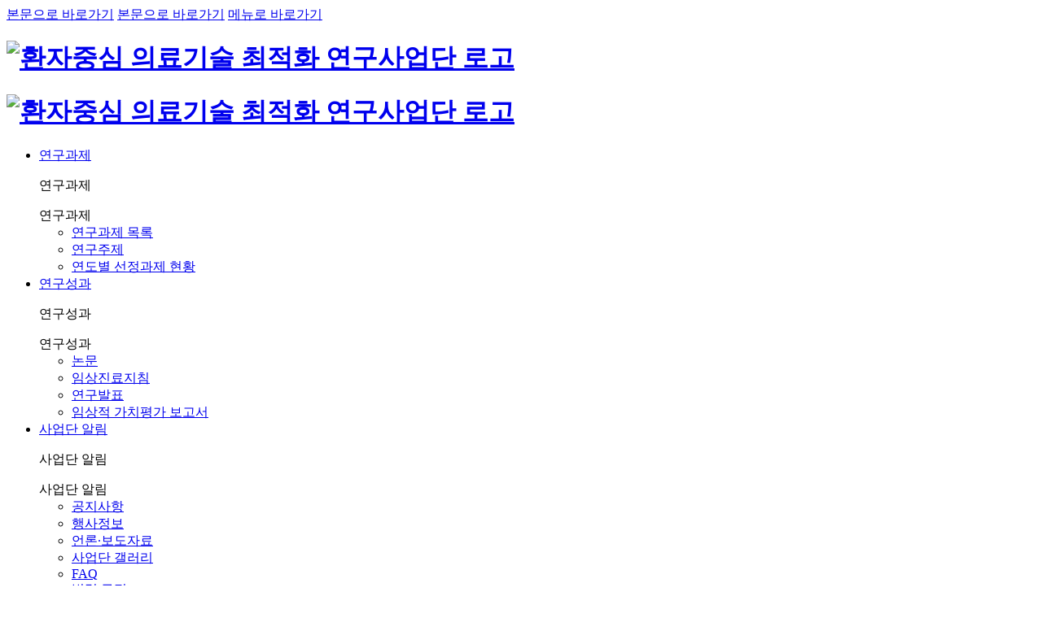

--- FILE ---
content_type: text/html;charset=UTF-8
request_url: http://pacen.neca.re.kr/web/lay2/bbs/S1T294C300/A/1/view.do?article_seq=1248&cpage=1&rows=10&condition=&keyword=
body_size: 61027
content:




<!DOCTYPE HTML>
<html lang="ko">
<head>
<meta name="robots" content="index,follow">
<meta http-equiv="Content-Type" content="text/html; charset=utf-8">
<meta http-equiv="X-UA-Compatible" content="IE=edge">
<meta name="title" content="환자중심 의료기술 최적화 연구사업단 PACEN">
<meta name="description" content="환자의 요구와 관점 및 가치를 반영하여 의학적 결정이 이루어지도록 돕고 다양한 의료기술 가운데 환자입장에서 어느 것이 최선인지를 연구 합니다.">
<meta name="keywords" content="환자중심, 의료기술, 최적화, 연구사업단, 환자중심 의료기술 최적화 연구사업단, 연구과제, 코로나, 국민건강, 의료서비스, 국민건강, 보건의료체계">
<meta name="format-detection" content="telephone=no">
<meta name="viewport" content="initial-scale=1.0,user-scalable=no,maximum-scale=1,width=device-width">
<meta name="SiteID" content="1">
<meta name="_csrf_parameter" content="_csrf" /><meta name="_csrf_header" content="X-CSRF-TOKEN" /><meta name="_csrf" content="2c7c6d8f-a81d-428e-9c51-33a9a8113ccb" />
<title>공지사항 - PACEN
</title>
<link rel="shortcut icon" href="https://pacen.neca.re.kr/images/common/favicon.ico">
<link rel="stylesheet" href="/lib/css/import.css" type="text/css" />
<link rel="stylesheet" href="/lib/css/sub.css" type="text/css">
<link rel="stylesheet" href="https://cdnjs.cloudflare.com/ajax/libs/Swiper/8.4.7/swiper-bundle.min.css"/>
<link rel="stylesheet" href="/lib/css/jquery.bxslider.css" type="text/css" />
<link href="/lib/css/base/jquery-ui-1.12.1.css" rel="stylesheet" type="text/css" />
<link href="/lib/css/base/jquery-ui.theme.css" rel="stylesheet" type="text/css" />
	<link href="/lib/css/slick.css" rel="stylesheet" type="text/css" />



<link rel="stylesheet" href="/lib/datepicker/datepicker3.css" type="text/css" />

<script type="text/javascript" src="/lib/js/jquery-3.5.1.min.js"></script>
<script type="text/javascript" src="/lib/js/jquery-migrate-1.4.1.min.js" defer></script>
<script type="text/javascript" src="/lib/js/jquery-ui-1.12.1.min.js" defer></script>
<script type="text/javascript" src="/lib/js/jquery.cookie.js" defer></script>
<script src="https://cdnjs.cloudflare.com/ajax/libs/Swiper/8.4.7/swiper-bundle.min.js"></script>
<script type="text/javascript" src="/lib/js/jquery.lck.util.js" defer></script>
<script type="text/javascript" src="/lib/js/jquery.form.js" defer></script>
<script type="text/javascript" src="/lib/js/gnb.js" defer></script>
<script type="text/javascript" src="/lib/js/sub.js" defer></script>
<script type="text/javascript" src="/lib/js/common.js" defer></script>
<script type="text/javascript" src="/lib/js/mc.js" defer></script>
<script type="text/javascript" src="/lib/js/jquery.blockUI.js" defer></script>
<script type="text/javascript" src="/lib/js/jquery.bxslider.min.js" defer></script>
<script type="text/javascript" src="/lib/datepicker/bootstrap-datepicker.js" defer></script>
	<script type="text/javascript" src="/lib/js/slick.js" defer></script>

<script src="https://cdnjs.cloudflare.com/ajax/libs/moment.js/2.22.2/moment.min.js"></script>




	


<!-- 관리자 메뉴설정에서 설정 -->


<script type="text/javascript" src="/lib/js/bbs.js"></script>


</head>
<body>
<div class="wrap">
	




<div id="skipNavi">
	<a href="#container" class="main_skip">본문으로 바로가기</a>
	<a href="#sub" class="sub_skip">본문으로 바로가기</a>
	<a href="#lnb">메뉴로 바로가기</a>
</div>










	
	
	
		
	
	
	
<header id="header">
	<div class="header__inner">
		<h1 class="header__logo">
			<a href="/">
				<img src="/images/common/logo.png" alt="환자중심 의료기술 최적화 연구사업단 로고" />
			</a>
		</h1>
		<h1 class="header__logo mobile__logo">
			<a href="/">
				<img src="/images/common/logo_m.png" alt="환자중심 의료기술 최적화 연구사업단 로고" />
			</a>
		</h1>
		<nav id="lnb" class="menu__list-wrap">
			<ul class="menu__list-inner">
				<li class="l_title1" menu-seq="295"> <a href="/web/lay1/S1T1C295/sublink.do">연구과제 </a> 
 <div class="lnb_sub">
  <div>
   <p>연구과제</p>
   <span class="lnb_text">연구과제</span>
  </div>
  <ul> 
   <li class="" menu-seq="313"> <a href="/web/lay2/program/S1T295C313/newresearch/list.do?list">연구과제 목록 </a> </li> 
   <li class="" menu-seq="301"> <a href="/web/lay2/program/S1T295C301/newresearch/cateList.do">연구주제 </a> </li>   
   <li class="" menu-seq="357"> <a href="/web/lay2/program/S1T295C357/task/list.do?task_year=2025">연도별 선정과제 현황 </a> 
    <ul>         
    </ul></li>    
  </ul>
 </div></li> 
<li class="l_title2" menu-seq="340"> <a href="/web/lay1/S1T1C340/sublink.do">연구성과 </a> 
 <div class="lnb_sub">
  <div>
   <p>연구성과</p>
   <span class="lnb_text">연구성과</span>
  </div>
  <ul>  
   <li class="" menu-seq="343"> <a href="/web/lay2/program/S1T340C343/performance/list.do?LIST_YN=Y&amp;RESEARCH_PERFORMANCE_GUBUN=RP001">논문 </a> </li> 
   <li class="" menu-seq="342"> <a href="/web/lay2/program/S1T340C342/performance/list.do?LIST_YN=Y&amp;RESEARCH_PERFORMANCE_GUBUN=RP002">임상진료지침 </a> </li> 
   <li class="" menu-seq="370"> <a href="/web/lay2/program/S1T340C370/performance/list.do?LIST_YN=Y&amp;RESEARCH_PERFORMANCE_GUBUN=RP003">연구발표 </a> </li> 
   <li class="" menu-seq="369"> <a href="/web/lay2/bbs/S1T340C369/B/17/list.do">임상적 가치평가 보고서 </a> </li>
  </ul>
 </div></li> 
<li class="on l_title3" menu-seq="294"> <a href="/web/lay1/S1T1C294/sublink.do">사업단 알림 </a> 
 <div class="lnb_sub">
  <div>
   <p>사업단 알림</p>
   <span class="lnb_text">사업단 알림</span>
  </div>
  <ul> 
   <li class="on" menu-seq="300"> <a href="/web/lay2/bbs/S1T294C300/A/1/list.do">공지사항 </a> </li> 
   <li class="" menu-seq="317"> <a href="/web/lay2/program/S1T294C317/event/list.do">행사정보 </a> </li>  
   <li class="" menu-seq="308"> <a href="/web/lay2/program/S1T294C308/performance/list.do?LIST_YN=Y&amp;RESEARCH_PERFORMANCE_GUBUN=RP004">언론·보도자료 </a> </li>       
   <li class="" menu-seq="385"> <a href="/web/lay2/bbs/S1T294C385/B/21/list.do">사업단 갤러리 </a> </li> 
   <li class="" menu-seq="326"> <a href="/web/lay2/bbs/S1T294C326/E/5/list.do">FAQ </a> </li>   
   <li class="" menu-seq="315"> <a href="/web/lay2/S1T294C315/contents.do">법령·규정 </a> </li>
  </ul>
 </div></li> 
<li class="l_title4" menu-seq="378"> <a href="/web/lay1/S1T1C378/sublink.do">홍보자료 </a> 
 <div class="lnb_sub">
  <div>
   <p>홍보자료</p>
   <span class="lnb_text">홍보자료</span>
  </div>
  <ul>  
   <li class="" menu-seq="388"> <a href="/web/lay2/bbs/S1T378C388/B/26/list.do">Evidence Highlights </a> </li> 
   <li class="" menu-seq="375"> <a href="/web/lay2/bbs/S1T378C375/B/6/list.do">동영상 </a> </li> 
   <li class="" menu-seq="379"> <a href="/web/lay2/bbs/S1T378C379/B/20/list.do">카드뉴스 </a> </li> 
   <li class="" menu-seq="381"> <a href="/web/lay2/bbs/S1T378C381/B/24/list.do">뉴스레터·리플릿 </a> </li>  
   <li class="" menu-seq="384"> <a href="/web/lay2/bbs/S1T378C384/A/23/list.do">알기 쉬운 사업소개 </a> </li>
  </ul>
 </div></li> 
<li class="l_title5" menu-seq="293"> <a href="/web/lay1/S1T1C293/sublink.do">사업단 소개 </a> 
 <div class="lnb_sub">
  <div>
   <p>사업단 소개</p>
   <span class="lnb_text">사업단 소개</span>
  </div>
  <ul> 
   <li class="" menu-seq="298"> <a href="/web/lay2/S1T293C298/contents.do">인사말 </a> 
    <ul>  
    </ul></li> 
   <li class="" menu-seq="309"> <a href="/web/lay2/S1T293C309/contents.do">연혁 </a> </li> 
   <li class="" menu-seq="312"> <a href="/web/lay2/program/S1T293C312/staff/org_chart/list.do">조직도 </a> </li> 
   <li class="" menu-seq="299"> <a href="/web/lay2/S1T293C299/contents.do">비전·미션·목표 </a> </li> 
   <li class="" menu-seq="310"> <a href="/web/lay2/S1T293C310/contents.do">CI 소개 </a> </li> 
   <li class="" menu-seq="321"> <a href="/web/lay2/S1T293C321/contents.do">찾아오시는 길 </a> </li> 
  </ul>
 </div></li>
			</ul>
		</nav>

		<div class="right__util-wrap">
			<div class="sub_list_logo_area">
				<ul class="list">
					<li>
						<a href="https://repository.neca.re.kr/" class="logo"  target="_blank" title="새창 열림">
							<img src="/images/common/head_right_logo2.png" alt="PACEN 임상연구데이터 리포지터리">
						</a>
					</li>
					<li>
						<a href="https://www.neca.re.kr/" class="logo" target="_blank" title="새창 열림">
							<img src="/images/common/head_right_logo.png" alt="NECA 한국보건의료연구원">
						</a>
					</li>
				</ul>
			</div>
			<a href="javascript:void(0);" class="search_open">
				<img src="/images/common/mobile_search.png" alt="검색하기">
			</a>
			<div class="search__wrap">
				<div class="mobile__search-title">
					<span>검색</span>
					<a href="javascript:void(0);" class="close"><img src="/images/common/search_close.png" alt="검색 닫기"></a>
				</div>
				<form action="/web/lay3/program/S1T2C0/total/search.do" id="searchFrm" name="searchFrm"><input type="hidden" name="ptSignature" value="TMOMv3WU46YI0bA34yCey5nnoGA9nOeFG13MokoopEw=" />

					<input type="text" class="search__text" name="total_keyword" placeholder="검색어를 입력해주세요" title="검색어를 입력해주세요." />
					<input type="submit" value="" title="검색하기" class="search__btn" />
				</form>
			</div>
			<a href="javascript:void(0);" class="allmenu_open">
				<img src="/images/common/mobile_menu.png" alt="전체메뉴">
			</a>
		</div>
	</div>
	
	<div class="mobile__menu-wrap">
		<div class="mobile__menu-inner">
			<a href="/" >홈</a>
			<a href="/web/lay1/S1T1C295/sublink.do" >연구과제</a>
			<a href="/web/lay1/S1T1C340/sublink.do" >연구성과</a>
			<a href="/web/lay1/S1T1C294/sublink.do" class="on">사업단 알림</a>
			<a href="/web/lay1/S1T1C378/sublink.do" >홍보자료</a>
			<a href="/web/lay1/S1T1C293/sublink.do" >사업단 소개</a>
		</div>
	</div>
	
	
	<div class="mobile__menu-wrap mobile__menu-wrap2">
		<div class="mobile__menu-inner">
			
			
			
				<a href="/web/lay2/bbs/S1T294C300/A/1/list.do" class="on">공지사항</a>
				<a href="/web/lay2/program/S1T294C317/event/list.do" >행사정보</a>
				<a href="/web/lay2/program/S1T294C308/performance/list.do?LIST_YN=Y&RESEARCH_PERFORMANCE_GUBUN=RP004" >언론·보도자료</a>
				<a href="/web/lay2/bbs/S1T294C385/B/21/list.do" >사업단 갤러리</a>
				<a href="/web/lay2/bbs/S1T294C326/E/5/list.do" >FAQ</a>
				<a href="/web/lay2/S1T294C315/contents.do" >법령·규정</a>
			
			
			
			
			
			
		</div>
	</div>
	
</header>

<div>
	<a id="top_btn" href="#">
		<img src="/images/common/top_btn.png" alt="top">
	</a>
</div>
	
	
	
	
	
	
	
		
	
	
	
	
	<div class="contents__wrap type4 ">
		<div class="strapline">
			<div class="nav">
				<div class="inner">
					


<div class="sub_tit">
	<h3>공지사항</h3>

</div>


					




<div class="state clearfix">

	<a href="/">PACEN</a>
	
		
			
			
			<span>사업단 알림</span>
			
		
	
		
			
			<span><strong>공지사항</strong></span>
			
			
		
	
</div>

<script type="text/javascript" src="//developers.kakao.com/sdk/js/kakao.min.js"></script>
<script>
	Kakao.init('0444567623f38fd89c7d2956afbe027e');
</script>












<script>
$(function(){
	$('.etc_share').click(function () {
		$(this).toggleClass('open');
		$('.etc_list').toggleClass('open').slideToggle(300);
		if($(".etc_share").hasClass("open") === true) {
			$(this).attr("title","페이지 공유 사이트 목록 닫기"); 
		}else{
			$(this).attr("title","페이지 공유 사이트 목록 열기");
		}
	});					
});
</script>



	
	<a href="/web/lay2/program/S1T294C317/event/list.do" class="page_move next">행사정보</a>

				</div>
			</div>
		</div>
		<div class="sub_menu">
			
			

<ul>
    
    <li class="menu_open">
        <a href="/web/lay2/bbs/S1T294C300/A/1/list.do">공지사항</a>
    </li>
    
        <li><a href="/web/lay2/program/S1T294C317/event/list.do">행사정보</a></li>
    
        <li><a href="/web/lay2/program/S1T294C308/performance/list.do?LIST_YN=Y&RESEARCH_PERFORMANCE_GUBUN=RP004">언론·보도자료</a></li>
    
        <li><a href="/web/lay2/bbs/S1T294C385/B/21/list.do">사업단 갤러리</a></li>
    
        <li><a href="/web/lay2/bbs/S1T294C326/E/5/list.do">FAQ</a></li>
    
        <li><a href="/web/lay2/S1T294C315/contents.do">법령·규정</a></li>
    
</ul>
		</div>
    	<div class="contents">
        	<div id="sub">
        		
					





<script>
$(document).ready(function() {
  var onScroll = function() {
    var scrollTop = $(this).scrollTop();
    $('.sub_visual').each(function(index, elem) {
      var $elem = $(elem);
      $elem.find('img').css('top', scrollTop - 0);
    });
  };
  onScroll.apply(window);
  $(window).on('scroll', onScroll);
});

function fnTab(type, obj) {
	var _target = $(obj);
	_target.parent().find('a').removeClass('on');
	_target.addClass('on');
	
	if(type == 'list') {
		$('#list').show();
		$('#list_search').show();
		$('#cal').hide();
        $('.board__type').removeClass('on').attr('title', '');
        $('.type__list').addClass('on').attr('title', '선택됨');
	} else {
		$('#list').hide();
		$('#list_search').hide();
		$('#cal').show();
        $('.board__type').removeClass('on').attr('title', '');
        $('.type__calendar').addClass('on').attr('title', '선택됨');
	}
}
</script>














        		
				




				<div class="sub__contents">
					
					<div class="content-inner">
						
<div class="board__view-wrap">
	<div class="title__wrap type1">
	
		<div class="title">[사업공고] 2024년도 환자중심 의료기술 최적화 연구사업 신규지원 대상과제 2차 공모 재공고</div>

		<div class="info">
			<div class="info__inner">
				<span class="tit">작성일 : </span>
				<span>2024-05-30</span>
			</div>

			<div class="info__inner">
				<span class="tit">작성자 : </span>
				<span>PACEN</span>
			</div>

			<div class="info__inner">
				<span class="tit">조회수 : </span>
				<span>2391</span>
			</div>
		</div>
	</div>
	
	<div class="file__wrap">
		
		<a href="javascript: void(0);" class="file" onclick="location.href='/download.do?uuid=f4eb63b5-11cf-4c96-a460-9035b836912c.pdf'">
			1. 2024년도 환자중심 의료기술 최적화 연구사업 신규지원 대상과제 2차 공모 재공고문.pdf <span>(다운로드 수 : 2)</span>
		</a>
		
		<a href="javascript: void(0);" class="file" onclick="location.href='/download.do?uuid=01899d6c-43fd-4c65-a935-95b4e130ecac.pdf'">
			2. 2024년도 환자중심 의료기술 최적화 연구사업 신규지원 대상과제 2차 공모 재공고안내.pdf <span>(다운로드 수 : 3)</span>
		</a>
		
		<a href="javascript: void(0);" class="file" onclick="location.href='/download.do?uuid=953b1a19-d946-466d-be77-8c54199026d6.hwp'">
			3. 가이드라인연구_연구개발계획서_서식(본문, 첨부서류).hwp <span>(다운로드 수 : 2)</span>
		</a>
		
		<a href="javascript: void(0);" class="file" onclick="location.href='/download.do?uuid=78ac3b3b-3c04-4a9b-97b2-9044bde35fbc.pdf'">
			4. 연구개발과제 접수 전 필수 이행 사항.pdf <span>(다운로드 수 : 2)</span>
		</a>
		
	</div>
	
	<div class="content__wrap">
		<div class="se-para-div se-scrollbox" style="text-align: center; box-sizing: inherit; color: rgb(70, 70, 74); font-family: Arial, Helvetica, sans-serif; font-size: 14.6667px; letter-spacing: -0.8px; line-height: 1.1; margin: 0px; overflow-wrap: break-word;" align="center"><table class="se-responsive" data-template-id="0" style="box-sizing: inherit; border-collapse: collapse; width: 653.853px; table-layout: fixed; vertical-align: text-bottom; line-height: normal; display: inline-table; word-break: break-all;"><tbody style="box-sizing: inherit;"><tr style="box-sizing: inherit;"><td style="box-sizing: inherit; text-align: left; padding: 1.88px 6.8px; vertical-align: middle; border-color: rgb(0, 0, 0); border-style: none; border-width: 0px; word-break: break-word;"><p style="box-sizing: inherit; line-height: 1.1; text-align: justify; overflow-wrap: break-word;"><span style="box-sizing: inherit; font-weight: bold; font-family: 한양신명조; font-size: 14pt; color: rgb(0, 0, 0); letter-spacing: 0px;">◎ 환자중심연구사업단 공고 제2024-03호</span></p><p style="box-sizing: inherit; line-height: 0.9; text-align: justify; overflow-wrap: break-word;"><span class="se-zws-run" style="box-sizing: inherit; font-family: 휴먼명조; font-size: 7pt; color: rgb(0, 0, 0); letter-spacing: 0px;"><br style="box-sizing: inherit;"></span></p><p style="box-sizing: inherit; line-height: 1.5; text-align: center; overflow-wrap: break-word;"><span class="se-zws-run" style="box-sizing: inherit; font-weight: bold; font-family: 휴먼명조; font-size: 3pt; color: rgb(0, 0, 0); letter-spacing: 0px;"><br style="box-sizing: inherit;"></span></p><div class="se-para-div se-scrollbox" style="box-sizing: inherit; text-align: center; line-height: 1.5; margin: 0px; overflow-wrap: break-word;"><table class="se-responsive" data-template-id="0" style="box-sizing: inherit; border-collapse: collapse; width: 634.987px; table-layout: fixed; vertical-align: text-bottom; line-height: normal; display: inline-table; word-break: break-all;"><tbody style="box-sizing: inherit;"><tr style="box-sizing: inherit; height: 71.7733px;"><td style="box-sizing: inherit; text-align: left; padding: 1.88px 6.8px; vertical-align: middle; border-color: rgb(0, 0, 0); border-style: solid; border-width: 0.604444px; word-break: break-word;"><p style="box-sizing: inherit; line-height: 1.5; text-align: center; overflow-wrap: break-word;"><span style="box-sizing: inherit; font-family: HY헤드라인M; font-size: 17pt; color: rgb(0, 0, 0); letter-spacing: 0px;">2024년도 환자중심 의료기술 최적화 연구사업</span></p><p style="box-sizing: inherit; line-height: 1.5; text-align: center; overflow-wrap: break-word;"><span style="box-sizing: inherit; font-family: HY헤드라인M; font-size: 17pt; color: rgb(0, 0, 0); letter-spacing: 0px;">신규지원 대상과제 2차 공모 재공고&nbsp;</span></p></td></tr></tbody></table></div><p style="box-sizing: inherit; line-height: 1.6; text-align: justify; overflow-wrap: break-word;"><span class="se-zws-run" style="box-sizing: inherit; font-family: 휴먼명조; font-size: 7pt; color: rgb(0, 0, 0); letter-spacing: 0px;"><br style="box-sizing: inherit;"></span></p><p style="box-sizing: inherit; line-height: 1.6; text-align: justify; overflow-wrap: break-word;"><span style="box-sizing: inherit; font-weight: bold; font-family: 한양신명조; font-size: 14pt; color: rgb(0, 0, 0); letter-spacing: 0px;">2024년도 환자중심 의료기술 최적화 연구사업 신규지원 대상과제</span><span style="box-sizing: inherit; font-family: 한양신명조; font-size: 14pt; color: rgb(0, 0, 0); letter-spacing: 0px;">를 다음과&nbsp;</span><span style="box-sizing: inherit; font-family: 한양신명조; font-size: 14pt; color: rgb(0, 0, 0); letter-spacing: -1px;">같이&nbsp;</span><span style="box-sizing: inherit; font-weight: bold; font-family: 한양신명조; font-size: 14pt; color: rgb(0, 0, 0); letter-spacing: -1px;">재공고</span><span style="box-sizing: inherit; font-family: 한양신명조; font-size: 14pt; color: rgb(0, 0, 0); letter-spacing: -1px;">하니 해당&nbsp;</span><span style="box-sizing: inherit; font-weight: bold; font-family: 한양신명조; font-size: 14pt; color: rgb(0, 0, 0); letter-spacing: -1px;">연구개발과제를 수행하고자 하는 자</span><span style="box-sizing: inherit; font-family: 한양신명조; font-size: 14pt; color: rgb(0, 0, 0); letter-spacing: -1px;">는 관련 규정에 따라 신청하여 주시기 바랍니다.</span></p><p style="box-sizing: inherit; line-height: 1.6; text-align: justify; overflow-wrap: break-word;"><span class="se-zws-run" style="box-sizing: inherit; font-family: 한양신명조; font-size: 5pt; color: rgb(0, 0, 0); letter-spacing: 0px;"><br style="box-sizing: inherit;"></span></p><p style="box-sizing: inherit; line-height: 1.6; text-align: center; overflow-wrap: break-word;"><span style="box-sizing: inherit; font-family: 한양신명조; font-size: 14pt; color: rgb(0, 0, 0); letter-spacing: 0px;">2024년 5월 29일</span></p><p style="box-sizing: inherit; line-height: 1.6; text-align: right; overflow-wrap: break-word;"><span class="se-zws-run" style="box-sizing: inherit; font-family: 한양신명조; font-size: 5pt; color: rgb(0, 0, 0); letter-spacing: 0px;"><br style="box-sizing: inherit;"></span></p><p style="box-sizing: inherit; margin-bottom: 6.66667px; line-height: 1.6; text-align: right; overflow-wrap: break-word;"><span style="box-sizing: inherit; font-family: 한양신명조; font-size: 14pt; color: rgb(0, 0, 0); letter-spacing: 0px;">환자중심 의료기술 최적화 연구 사업단장</span></p><p style="box-sizing: inherit; margin-bottom: 6.66667px; line-height: 1.6; text-align: right; overflow-wrap: break-word;"><span class="se-zws-run" style="box-sizing: inherit; font-family: 휴먼명조; font-size: 14pt; color: rgb(0, 0, 0); letter-spacing: 0px;"><br style="box-sizing: inherit;"></span></p><p style="box-sizing: inherit; margin-bottom: 6.66667px; line-height: 1.6; text-align: justify; overflow-wrap: break-word;"><span style="box-sizing: inherit; font-family: 휴먼명조; font-size: 14pt; color: rgb(0, 0, 0); letter-spacing: 0px;">■ 공고 안내</span></p><div class="se-para-div se-scrollbox" style="box-sizing: inherit; text-align: justify; line-height: 1.6; margin: 0px 0px 6.66667px; overflow-wrap: break-word;"><table class="se-responsive" data-template-id="0" style="box-sizing: inherit; border-collapse: collapse; width: 638.76px; table-layout: fixed; vertical-align: text-bottom; line-height: normal; display: inline-table; word-break: break-all;"><tbody style="box-sizing: inherit;"><tr style="box-sizing: inherit; height: 145.973px;"><td style="box-sizing: inherit; text-align: left; padding: 1.88px 6.8px; vertical-align: middle; border-color: rgb(0, 0, 0); border-style: double; border-width: 3.52px; word-break: break-word;"><p style="box-sizing: inherit; line-height: 1.3; text-align: justify; overflow-wrap: break-word;"><span style="box-sizing: inherit; font-family: &quot;맑은 고딕&quot;; font-size: 10pt; color: rgb(0, 0, 0); letter-spacing: 0px;">※ 접수 전 반드시 확인해 주시기 바랍니다.</span></p><p style="box-sizing: inherit; margin-left: 18.52px; line-height: 1.3; text-align: justify; text-indent: -18.52px; overflow-wrap: break-word;"><span style="box-sizing: inherit; font-weight: bold; font-family: &quot;맑은 고딕&quot;; font-size: 10pt; color: rgb(255, 0, 0); letter-spacing: 0px;">※ 과제접수 마감일 17:00까지 모든 과제 정보의 전산입력 완료 및 제출서류(연구계획서 및 첨부자료)를&nbsp;</span><span style="box-sizing: inherit; font-weight: bold; font-family: &quot;맑은 고딕&quot;; font-size: 10pt; color: rgb(255, 0, 0); letter-spacing: 0px;">업로드하여 ‘제출완료’인 과제만 접수하는 것을 원칙으로 함 (마감일 17:00이후 접수 및 전자인증 절대 불가함)</span></p><p style="box-sizing: inherit; margin-left: 18.2533px; line-height: 1.3; text-align: justify; text-indent: -18.2533px; overflow-wrap: break-word;"><span style="box-sizing: inherit; font-weight: bold; font-family: &quot;맑은 고딕&quot;; font-size: 10pt; color: rgb(255, 0, 0); letter-spacing: 0px;">※ 2024년도 신규지원 대상과제는 IRIS*(https://www.iris.go.kr)를 통해 과제신청, 평가 및 관리업무를 진행합니다.</span></p><p style="box-sizing: inherit; margin-left: 25.7733px; line-height: 1.3; text-align: justify; text-indent: -25.7733px; overflow-wrap: break-word;"><span style="box-sizing: inherit; font-family: &quot;맑은 고딕&quot;; font-size: 10pt; color: rgb(0, 0, 0); letter-spacing: 0px;">&nbsp;&nbsp;*&nbsp;</span><span style="box-sizing: inherit; font-family: &quot;맑은 고딕&quot;; font-size: 10pt; color: rgb(0, 0, 0); letter-spacing: 0px;">IRIS(Integrated R&amp;D Information System): 각 부처 및 전문기관별로 운영하고 있던 시스템을 하나로&nbsp;</span><span style="box-sizing: inherit; font-family: &quot;맑은 고딕&quot;; font-size: 10pt; color: rgb(0, 0, 0); letter-spacing: 0px;">통합한 범부처통합연구지원시스템</span></p></td></tr></tbody></table><table class="se-responsive" data-template-id="0" style="box-sizing: inherit; border-collapse: collapse; width: 638.787px; table-layout: fixed; vertical-align: text-bottom; line-height: normal; display: inline-table; word-break: break-all;">
<caption>공고 안내 - 공고단위(RFP), 문의, 연구책임자 과제신청(전산입력) 마감일시, 주관연구개발기관, 기관담당자 승인 마감일시 내용이 포함되어 있는 표</caption>
<thead>
<tr style="box-sizing: inherit;"><th scope="col" style="box-sizing: inherit; text-align: left; padding: 1.88px 6.8px; background-color: rgb(217, 217, 217); vertical-align: middle; border-color: rgb(0, 0, 0); border-style: solid; border-width: 0.604444px; word-break: break-word;"><p style="box-sizing: inherit; line-height: 1.3; text-align: center; overflow-wrap: break-word;"><span style="box-sizing: inherit; font-family: &quot;맑은 고딕&quot;; font-size: 9pt; color: rgb(0, 0, 0); letter-spacing: 0px;">공고단위</span></p><p style="box-sizing: inherit; line-height: 1.3; text-align: center; overflow-wrap: break-word;"><span style="box-sizing: inherit; font-family: &quot;맑은 고딕&quot;; font-size: 9pt; color: rgb(0, 0, 0); letter-spacing: 0px;">(RFP)</span></p></th><th scope="col" colspan="2" style="box-sizing: inherit; text-align: left; padding: 1.88px 6.8px; background-color: rgb(217, 217, 217); vertical-align: middle; border-color: rgb(0, 0, 0); border-style: solid; border-width: 0.604444px; word-break: break-word;"><p style="box-sizing: inherit; line-height: 1.3; text-align: center; overflow-wrap: break-word;"><span style="box-sizing: inherit; font-family: &quot;맑은 고딕&quot;; font-size: 9pt; color: rgb(0, 0, 0); letter-spacing: 0px;">문의</span></p></th><th scope="col" style="box-sizing: inherit; text-align: left; padding: 1.88px 6.8px; background-color: rgb(217, 217, 217); vertical-align: middle; border-color: rgb(0, 0, 0); border-style: solid; border-width: 0.604444px; word-break: break-word;"><p style="box-sizing: inherit; line-height: 1.3; text-align: center; overflow-wrap: break-word;"><span style="box-sizing: inherit; font-family: &quot;맑은 고딕&quot;; font-size: 9pt; color: rgb(0, 0, 0); letter-spacing: 0px;">연구책임자 과제신청(전산입력)&nbsp;</span><span style="box-sizing: inherit; font-family: &quot;맑은 고딕&quot;; font-size: 9pt; color: rgb(0, 0, 0); letter-spacing: 0px;">마감일시</span></p></th><th scope="col" style="box-sizing: inherit; text-align: left; padding: 1.88px 6.8px; background-color: rgb(217, 217, 217); vertical-align: middle; border-color: rgb(0, 0, 0); border-style: solid; border-width: 0.604444px; word-break: break-word;"><p style="box-sizing: inherit; line-height: 1.3; text-align: center; overflow-wrap: break-word;"><span style="box-sizing: inherit; font-family: &quot;맑은 고딕&quot;; font-size: 9pt; color: rgb(0, 0, 0); letter-spacing: 0px;">주관연구개발기관</span></p><p style="box-sizing: inherit; line-height: 1.3; text-align: center; overflow-wrap: break-word;"><span style="box-sizing: inherit; font-family: &quot;맑은 고딕&quot;; font-size: 9pt; color: rgb(0, 0, 0); letter-spacing: 0px;">기관담당자 승인 마감일시</span></p></th></tr>
</thead>
<tbody style="box-sizing: inherit;"><tr style="box-sizing: inherit; height: 54.0533px;"><td rowspan="3" style="box-sizing: inherit; text-align: left; padding: 1.88px 6.8px; vertical-align: middle; border-color: rgb(0, 0, 0); border-style: solid; border-width: 0.604444px; word-break: break-word;"><p style="box-sizing: inherit; line-height: 1.3; text-align: center; overflow-wrap: break-word;"><span style="box-sizing: inherit; font-family: &quot;맑은 고딕&quot;; font-size: 9pt; color: rgb(0, 0, 0); letter-spacing: 0px;">의료기술 비교평가 가이드라인 연구</span></p></td><td style="box-sizing: inherit; text-align: left; padding: 1.88px 6.8px; vertical-align: middle; border-color: rgb(0, 0, 0); border-style: solid dotted dotted solid; border-width: 0.604444px; word-break: break-word;"><p style="box-sizing: inherit; margin-right: 4px; margin-bottom: 4px; margin-left: 4px; line-height: 1.3; text-align: center; overflow-wrap: break-word;"><span style="box-sizing: inherit; font-family: &quot;맑은 고딕&quot;; font-size: 9pt; color: rgb(0, 0, 0); letter-spacing: 0px;">연구내용</span></p><p style="box-sizing: inherit; margin-right: 4px; margin-left: 4px; line-height: 1.3; text-align: center; overflow-wrap: break-word;"><span style="box-sizing: inherit; font-family: &quot;맑은 고딕&quot;; font-size: 9pt; color: rgb(0, 0, 0); letter-spacing: 0px;">(연구개발1팀)</span></p></td><td style="box-sizing: inherit; text-align: left; padding: 1.88px 6.8px; vertical-align: middle; border-color: rgb(0, 0, 0); border-style: solid solid dotted dotted; border-width: 0.604444px; word-break: break-word;"><p style="box-sizing: inherit; line-height: 1.3; text-align: center; overflow-wrap: break-word;"><span style="box-sizing: inherit; font-family: &quot;맑은 고딕&quot;; font-size: 9pt; color: rgb(0, 0, 0); letter-spacing: 0px;">손희정 02-2174-2853</span></p></td><td colspan="2" rowspan="3" style="box-sizing: inherit; text-align: left; padding: 1.88px 6.8px; vertical-align: middle; border-color: rgb(0, 0, 0); border-style: solid; border-width: 0.604444px; word-break: break-word;"><p style="box-sizing: inherit; line-height: 1.3; text-align: center; overflow-wrap: break-word;"><span style="box-sizing: inherit; font-weight: bold; font-family: &quot;맑은 고딕&quot;; font-size: 15pt; color: rgb(255, 0, 0); letter-spacing: 0px;">2024. 6. 7. (금)</span></p><p style="box-sizing: inherit; line-height: 1.3; text-align: center; overflow-wrap: break-word;"><span style="box-sizing: inherit; font-weight: bold; font-family: &quot;맑은 고딕&quot;; font-size: 15pt; color: rgb(255, 0, 0); letter-spacing: 0px;">17:00</span></p><p style="box-sizing: inherit; line-height: 1.3; text-align: center; overflow-wrap: break-word;"><span class="se-zws-run" style="box-sizing: inherit; font-weight: bold; text-decoration-line: underline; font-family: &quot;맑은 고딕&quot;; font-size: 8pt; color: rgb(0, 0, 255); letter-spacing: 0px;"><br style="box-sizing: inherit;"></span></p><p style="box-sizing: inherit; line-height: 1.3; text-align: center; overflow-wrap: break-word;"><span style="box-sizing: inherit; font-weight: bold; text-decoration-line: underline; font-family: &quot;맑은 고딕&quot;; font-size: 8pt; color: rgb(0, 0, 255); letter-spacing: 0px;">※ 제출기한 일시까지&nbsp;</span><span style="box-sizing: inherit; font-weight: bold; text-decoration-line: underline; font-family: &quot;맑은 고딕&quot;; font-size: 10pt; color: rgb(255, 0, 0); letter-spacing: 0px;">“기관담당자&nbsp;</span></p><p style="box-sizing: inherit; line-height: 1.3; text-align: center; overflow-wrap: break-word;"><span style="box-sizing: inherit; font-weight: bold; text-decoration-line: underline; font-family: &quot;맑은 고딕&quot;; font-size: 10pt; color: rgb(255, 0, 0); letter-spacing: 0px;">승인”&nbsp;</span><span style="box-sizing: inherit; font-weight: bold; text-decoration-line: underline; font-family: &quot;맑은 고딕&quot;; font-size: 8pt; color: rgb(0, 0, 255); letter-spacing: 0px;">완료되어야 접수처리 됨.</span></p></td></tr><tr style="box-sizing: inherit; height: 54.0533px;"><td style="box-sizing: inherit; text-align: left; padding: 1.88px 6.8px; vertical-align: middle; border-color: rgb(0, 0, 0); border-style: dotted dotted dotted solid; border-width: 0.604444px; word-break: break-word;"><p style="box-sizing: inherit; margin-right: 4px; margin-bottom: 4px; margin-left: 4px; line-height: 1.3; text-align: center; overflow-wrap: break-word;"><span style="box-sizing: inherit; font-family: &quot;맑은 고딕&quot;; font-size: 9pt; color: rgb(0, 0, 0); letter-spacing: 0px;">연구비 및 평가</span></p><p style="box-sizing: inherit; margin-right: 4px; margin-left: 4px; line-height: 1.3; text-align: center; overflow-wrap: break-word;"><span style="box-sizing: inherit; font-family: &quot;맑은 고딕&quot;; font-size: 9pt; color: rgb(0, 0, 0); letter-spacing: 0px;">(과제평가팀)</span></p></td><td style="box-sizing: inherit; text-align: left; padding: 1.88px 6.8px; vertical-align: middle; border-color: rgb(0, 0, 0); border-style: dotted solid dotted dotted; border-width: 0.604444px; word-break: break-word;"><p style="box-sizing: inherit; line-height: 1.3; text-align: center; overflow-wrap: break-word;"><span style="box-sizing: inherit; font-family: &quot;맑은 고딕&quot;; font-size: 9pt; color: rgb(0, 0, 0); letter-spacing: 0px;">조은서 02-2174-2529</span></p><p style="box-sizing: inherit; line-height: 1.3; text-align: center; overflow-wrap: break-word;"><span style="box-sizing: inherit; font-family: &quot;맑은 고딕&quot;; font-size: 9pt; color: rgb(0, 0, 0); letter-spacing: 0px;">우예은 02-2174-2757</span></p></td></tr><tr style="box-sizing: inherit; height: 54.0533px;"><td style="box-sizing: inherit; text-align: left; padding: 1.88px 6.8px; vertical-align: middle; border-color: rgb(0, 0, 0); border-style: dotted dotted solid solid; border-width: 0.604444px; word-break: break-word;"><p style="box-sizing: inherit; margin-right: 4px; margin-bottom: 4px; margin-left: 4px; line-height: 1.3; text-align: center; overflow-wrap: break-word;"><span style="box-sizing: inherit; font-family: &quot;맑은 고딕&quot;; font-size: 9pt; color: rgb(0, 0, 0); letter-spacing: 0px;">과제 접수</span></p><p style="box-sizing: inherit; margin-right: 4px; margin-left: 4px; line-height: 1.3; text-align: center; overflow-wrap: break-word;"><span style="box-sizing: inherit; font-family: &quot;맑은 고딕&quot;; font-size: 9pt; color: rgb(0, 0, 0); letter-spacing: 0px;">(시스템 입력 문의)</span></p></td><td style="box-sizing: inherit; text-align: left; padding: 1.88px 6.8px; vertical-align: middle; border-color: rgb(0, 0, 0); border-style: dotted solid solid dotted; border-width: 0.604444px; word-break: break-word;"><p style="box-sizing: inherit; line-height: 1.3; text-align: center; overflow-wrap: break-word;"><span style="box-sizing: inherit; font-family: &quot;맑은 고딕&quot;; font-size: 9pt; color: rgb(0, 0, 0); letter-spacing: 0px;">IRIS 1877-2041</span></p></td></tr></tbody></table></div><p style="box-sizing: inherit; margin-bottom: 6.66667px; line-height: 1.6; text-align: justify; overflow-wrap: break-word;"><span style="box-sizing: inherit; font-family: 휴먼명조; font-size: 14pt; color: rgb(0, 0, 0); letter-spacing: 0px;">※ 신청방법: 범부처통합연구지원시스템(www.iris.go.kr)</span></p><p style="box-sizing: inherit; line-height: 1.6; text-align: justify; overflow-wrap: break-word;"><span style="box-sizing: inherit; font-family: 휴먼명조; font-size: 14pt; color: rgb(0, 0, 0); letter-spacing: 0px;">※ IRIS 콜센터 운영시간: 09:00~18:00</span></p><div><span style="box-sizing: inherit; font-family: 휴먼명조; font-size: 14pt; color: rgb(0, 0, 0); letter-spacing: 0px;"><br></span></div><div><span style="box-sizing: inherit; font-family: 휴먼명조; font-size: 14pt; color: rgb(0, 0, 0); letter-spacing: 0px;"><table class="se-responsive" data-template-id="0" style="margin: 0px; padding: 0px; border: 0px; font-style: inherit; font-variant: inherit; font-weight: inherit; font-stretch: inherit; font-size: inherit; line-height: normal; font-family: inherit; font-optical-sizing: inherit; font-kerning: inherit; font-feature-settings: inherit; font-variation-settings: inherit; vertical-align: text-bottom; table-layout: fixed; border-collapse: collapse; border-spacing: 0px; box-sizing: inherit; width: 653.853px; display: inline-table; word-break: break-all;"><tbody style="margin: 0px; padding: 0px; border: 0px; font: inherit; vertical-align: baseline; box-sizing: inherit;"><tr style="margin: 0px; padding: 0px; border: 0px; font: inherit; vertical-align: baseline; box-sizing: inherit;"><td style="margin: 0px; padding: 1.88px 6.8px; border: 0px none rgb(0, 0, 0); font: inherit; vertical-align: middle; box-sizing: inherit; word-break: break-word;"><p align="center" style="border: 0px; font-style: inherit; font-variant: inherit; font-weight: inherit; font-stretch: inherit; font-size: inherit; line-height: 1.6; font-family: inherit; font-optical-sizing: inherit; font-kerning: inherit; font-feature-settings: inherit; font-variation-settings: inherit; vertical-align: baseline; text-align: center; box-sizing: inherit; overflow-wrap: break-word;"><span style="margin: 0px; padding: 0px; border: 0px; font-style: inherit; font-variant: inherit; font-weight: inherit; font-stretch: inherit; font-size: 14pt; font-optical-sizing: inherit; font-kerning: inherit; font-feature-settings: inherit; font-variation-settings: inherit; vertical-align: baseline; box-sizing: inherit; letter-spacing: 0px;"><span style="margin: 0pt; padding: 0px; border: 0px; font-style: inherit; font-variant: inherit; font-weight: inherit; font-stretch: inherit; font-size: 10pt; font-family: &quot;Times New Roman&quot;; font-optical-sizing: inherit; font-kerning: inherit; font-feature-settings: inherit; font-variation-settings: inherit; vertical-align: baseline; letter-spacing: -0.8px; color: rgb(70, 70, 70); text-align: justify; text-size-adjust: 100%;">* 자세한 내용은&nbsp;</span><span style="margin: 0pt; padding: 0px; border: 0px; font-style: inherit; font-variant: inherit; font-weight: inherit; font-stretch: inherit; font-size: 10pt; font-family: &quot;Times New Roman&quot;; font-optical-sizing: inherit; font-kerning: inherit; font-feature-settings: inherit; font-variation-settings: inherit; vertical-align: baseline; letter-spacing: -0.8px; color: rgb(70, 70, 70); text-align: justify; text-size-adjust: 100%;">IRIS&nbsp;</span><span style="margin: 0pt; padding: 0px; border: 0px; font-style: inherit; font-variant: inherit; font-weight: inherit; font-stretch: inherit; font-size: 10pt; font-family: &quot;Times New Roman&quot;; font-optical-sizing: inherit; font-kerning: inherit; font-feature-settings: inherit; font-variation-settings: inherit; vertical-align: baseline; letter-spacing: -0.8px; color: rgb(70, 70, 70); text-align: justify; text-size-adjust: 100%;">홈페이지에서 사업정보&nbsp;</span><span style="margin: 0pt; padding: 0px; border: 0px; font-style: inherit; font-variant: inherit; font-weight: inherit; font-stretch: inherit; font-size: 10pt; font-family: &quot;Times New Roman&quot;; font-optical-sizing: inherit; font-kerning: inherit; font-feature-settings: inherit; font-variation-settings: inherit; vertical-align: baseline; letter-spacing: -0.8px; color: rgb(70, 70, 70); text-align: justify; text-size-adjust: 100%;">&gt;&nbsp;</span><span style="margin: 0pt; padding: 0px; border: 0px; font-style: inherit; font-variant: inherit; font-weight: inherit; font-stretch: inherit; font-size: 10pt; font-family: &quot;Times New Roman&quot;; font-optical-sizing: inherit; font-kerning: inherit; font-feature-settings: inherit; font-variation-settings: inherit; vertical-align: baseline; letter-spacing: -0.8px; color: rgb(70, 70, 70); text-align: justify; text-size-adjust: 100%;">사업공지&nbsp;</span><span style="margin: 0pt; padding: 0px; border: 0px; font-style: inherit; font-variant: inherit; font-weight: inherit; font-stretch: inherit; font-size: 10pt; font-family: &quot;Times New Roman&quot;; font-optical-sizing: inherit; font-kerning: inherit; font-feature-settings: inherit; font-variation-settings: inherit; vertical-align: baseline; letter-spacing: -0.8px; color: rgb(70, 70, 70); text-align: justify; text-size-adjust: 100%;">&gt;&nbsp;</span><span style="margin: 0pt; padding: 0px; border: 0px; font-style: inherit; font-variant: inherit; font-weight: inherit; font-stretch: inherit; font-size: 10pt; font-family: &quot;Times New Roman&quot;; font-optical-sizing: inherit; font-kerning: inherit; font-feature-settings: inherit; font-variation-settings: inherit; vertical-align: baseline; letter-spacing: -0.8px; color: rgb(70, 70, 70); text-align: justify; text-size-adjust: 100%;">사업공고('환자중심' 검색) 를 통해 확인하시기 바랍니다</span><span style="margin: 0pt; padding: 0px; border: 0px; font-style: inherit; font-variant: inherit; font-weight: inherit; font-stretch: inherit; font-size: 10pt; font-family: &quot;맑은 고딕&quot;, 굴림; font-optical-sizing: inherit; font-kerning: inherit; font-feature-settings: inherit; font-variation-settings: inherit; vertical-align: baseline; letter-spacing: -0.8px; color: rgb(70, 70, 70); text-align: justify; text-size-adjust: 100%;">.</span><br></span></p><p align="center" style="border: 0px; font-style: inherit; font-variant: inherit; font-weight: inherit; font-stretch: inherit; font-size: inherit; line-height: 1.6; font-family: inherit; font-optical-sizing: inherit; font-kerning: inherit; font-feature-settings: inherit; font-variation-settings: inherit; vertical-align: baseline; text-align: center; box-sizing: inherit; overflow-wrap: break-word;"><span style="margin: 0px; padding: 0px; border: 0px; font-style: inherit; font-variant: inherit; font-weight: inherit; font-stretch: inherit; font-size: 14pt; font-optical-sizing: inherit; font-kerning: inherit; font-feature-settings: inherit; font-variation-settings: inherit; vertical-align: baseline; box-sizing: inherit; letter-spacing: 0px;"><span style="margin: 0pt; padding: 0px; border: 0px; font-style: inherit; font-variant: inherit; font-weight: inherit; font-stretch: inherit; font-size: 18pt; font-family: &quot;맑은 고딕&quot;, 굴림; font-optical-sizing: inherit; font-kerning: inherit; font-feature-settings: inherit; font-variation-settings: inherit; vertical-align: baseline; letter-spacing: -0.8px; color: rgb(70, 70, 70); text-align: justify; text-size-adjust: 100%;"><br></span></span></p><div align="center" style="margin: 0px; padding: 0px; border: 0px; font: inherit; vertical-align: baseline; text-align: center;"><span style="margin: 0px; padding: 0px; border: 0px; font-style: inherit; font-variant: inherit; font-weight: inherit; font-stretch: inherit; font-size: 14pt; font-optical-sizing: inherit; font-kerning: inherit; font-feature-settings: inherit; font-variation-settings: inherit; vertical-align: baseline; box-sizing: inherit; letter-spacing: 0px;"><a href="https://www.iris.go.kr/contents/retrieveBsnsAncmView.do" target="_self" style="margin: 0px; padding: 0px; border: 0px; font: inherit; vertical-align: baseline; color: rgb(34, 34, 34); text-decoration-line: none;"><b style="margin: 0px; padding: 0px; border: 1px solid rgb(33, 127, 194); font-style: inherit; font-variant: inherit; font-stretch: inherit; font-size: medium; line-height: 39px; font-family: NGB; font-optical-sizing: inherit; font-kerning: inherit; font-feature-settings: inherit; font-variation-settings: inherit; vertical-align: middle; color: rgb(255, 255, 255); letter-spacing: -0.8px; display: inline-block; position: relative; width: 150px; height: 40px; border-radius: 10px; box-sizing: border-box; background: rgb(33, 127, 194);">공고 바로가기</b></a><br></span></div></td></tr></tbody></table></span></div></td></tr></tbody></table></div>
	</div>
</div>





<div class="btn-wrap mt40">
	<a href="list.do?cpage=1&amp;rows=10&amp;condition=&amp;keyword=&amp;cat=" class="btn list_btn type3">목록보기</a>
</div>

<div class="board__nav-wrap">
	<div class="inner">
		<div class="title">이전글</div>
		<div class="text">
			
				
				
					<a href="view.do?mode=view&amp;article_seq=1254&amp;cpage=1&amp;rows=10&amp;condition=&amp;keyword=">2024년도 국가연구개발혁신법 매뉴얼 개정 안내</a>
				
			
		</div>
	</div>
	<div class="inner">
		<div class="title">다음글</div>
		<div class="text">
			
				
				
					<a href="view.do?mode=view&amp;article_seq=1244&amp;cpage=1&amp;rows=10&amp;condition=&amp;keyword=">2024년도 환자중심 의료기술 최적화 연구사업 신규지원 대상과제 2차 공고</a>
				
			
		</div>
	</div>
</div>






						



<script type="text/javascript">
//<![CDATA[
$(function(){
	$("#satisfactionFrm").submit(function(){
		if(!$("[name='score']").is(":checked")){
			alert("만족도를 선택하여 주시기 바랍니다.");
			$("[name='score']").eq(0).focus();
			return false;
		}
		$.post($(this).prop("action"), $(this).serializeObject(), function(data){
			if(data.rst=="-1"){
				alert(data.msg);
			}else{
				alert("정상적으로 등록되었습니다. 참여해주셔서 감사합니다.");
				$(".s_avg").text(data.data.average);
				$(".s_cnt").text(data.data.cnt);
				$("textarea[name='etc']").val('');
			}
		});
		return false;
	});
	
	$("#QR_code").toggle(function(){
		$(".QR_box").slideDown();
		$("#qr_img").attr("src", "/mc/common/qrcode.do?width=100&height=97&url="+location.href);
	}, function(){
		$(".QR_box").slideUp();
	});
});
function estimate(){
	$("#satisfactionFrm").submit();
}
//]]>
</script>

<script type="text/javascript">
$(document).ready(function(){
	$("input:radio[name=score]").click(function(){
		if($("#etc_chk").prop("checked")){
			$("#eval_insert").css("display","block");
		}else{
			$("#eval_insert").css("display","none");
			$("#eval_etc_text").val("");
		}
	});
	
	$(".gtb ul li input").on("click",function(){
		if($(".gtb ul li input:radio[value=0]").prop("checked")){
			$(".gtb a").css("display","none");
		}else{
			$(".gtb a").css("display","block");
		}
	});
	
});
</script>
<!-- 만족도조사 / 페이지담당자  -->


					</div>
				</div>
        	</div>
    	</div>
	</div>
	




<!-- 설정된게 없는경우 기본 화면 -->
<footer id="footer">
	<div class="ft_banner_slide_area">
		<div class="list_area">
			<div class="ft_slide_area">
				<ul id="ft_slide_area" class="list">
					<li>
						<a href="https://www.mohw.go.kr/" class="logo type2" target="_blank" title="새창 열림">
							<img src="/images/footer/ft_logo01.png" alt="보건복지부">
						</a>
					</li>
					<li>
						<a href="https://www.khidi.or.kr/kps" class="logo" target="_blank" title="새창 열림">
							<img src="/images/footer/ft_logo02.png" alt="한국보건산업진흥원">
						</a>
					</li>
					<li>
						<a href="https://evir.org/" class="logo" target="_blank" title="새창 열림">
							<img src="/images/footer/ft_logo03.png" alt="EViR">
						</a>
					</li>
					
					<li>
						<a href="https://www.iris.go.kr/main.do" class="logo" target="_blank" title="새창 열림">
							<img src="/images/footer/ft_logo06.png" alt="IRIS">
						</a>
					</li>
					<li>
						<a href="https://icreat.nih.go.kr/icreat2/invoke/CM000000/" class="logo" target="_blank" title="새창 열림">
							<img src="/images/footer/ft_logo07.png" alt="iCReaT">
						</a>
					</li>
					<li>
						<a href="https://cris.nih.go.kr/cris/index/index.do" class="logo type1" target="_blank" title="새창 열림">
							<img src="/images/footer/ft_logo08.png" alt="CRIS">
						</a>
					</li>
					<li>
						<a href="https://clinicaltrials.gov/" class="logo" target="_blank" title="새창 열림">
							<img src="/images/footer/ft_logo09.png" alt="ClinicalTrials.gov">
						</a>
					</li>
					<li class="logo_01">
						<a href="https://www.gaia.go.kr/main.do" class="logo" target="_blank" title="새창 열림">
							<img src="/images/footer/ft_logo10.png" alt="범부처 연구비통합관리 시스템">
						</a>
					</li>
					<li>
						<a href="https://opendata.hira.or.kr/home.do" class="logo" target="_blank" title="새창 열림">
							<img src="/images/footer/ft_logo11.png" alt="건강보험심사평가원 보건의료빅데이터개방시스템">
						</a>
					</li>
					<li>
						<a href="https://nhiss.nhis.or.kr/" class="logo w175" target="_blank" title="새창 열림">
							<img src="/images/footer/ft_logo12.png" alt="국민건강보험공단 건강보험 빅데이터 플랫폼">
						</a>
					</li>
				</ul>
			</div>
			<div class="ft_btn_area">
				<button type="button" class="ft_slide_btn prev"><span class="blind">이전</span></button>
				<button type="button" class="ft_slide_btn next"><span class="blind">다음</span></button>
			</div>
		</div>
	</div>
	<div class="footer__inner">
		<div class="left__util-wrap display_pc">
			<ul class="footer__link-list">
				<li class="footer__link"><a href="https://www.neca.re.kr/lay1/S1T55C56/contents.do" style="font-weight: bold; color: #4b8ae8;">개인정보처리방침</a></li>
				<li class="footer__link"><a href="/web/lay2/S1T6C325/contents.do">이용약관</a></li>
				<li class="footer__link"><a href="/web/lay2/S1T6C323/contents.do">영상정보처리기기 운영관리방침</a></li>
				<li class="footer__link"><a href="/web/lay2/S1T6C324/contents.do">이메일 무단수집거부</a></li>
				<li class="footer__link"><a href="/web/lay2/S1T293C321/contents.do">찾아오시는 길</a></li>
				<li class="footer__link"><a href="/web/lay2/program/S1T6C7/sitemap/intro.do">사이트맵</a></li>
			</ul>

			<div class="util__wrap">
				<img class="footer_logo" src="/images/common/ft_logo.png" alt="PACEN 환자중심 의료기술 최적화 연구사업단">

				

				<img class="webwatch" src="/images/footer/webwatch.png" alt="환자중심 의료기술 웹 접근성 획득">
				<img src="/images/common/nuri_4.png" alt="공공누리">
			</div>

			<div class="address">(04933) 서울특별시 광진구 능동로 400(중곡동) 보건복지행정타운 3층 PACEN</div>
			<div class="copyright">&#169; 2021 Patient-Centered Clinical Research Coordinating Center. All Rights Reserved.</div>
		</div>
		<div class="left__util-wrap display_mo">
			<div class="util__wrap">
				<div class="util__img-wrap">
					<img class="footer_logo" src="/images/common/logo.png" alt="PACEN 환자중심 의료기술 최적화 연구사업단 로고">
					<img class="webwatch" src="/images/footer/webwatch.png" alt="환자중심 의료기술 웹 접근성 획득">
					<img src="/images/common/nuri_4.png" alt="공공누리">

					<img class="webwatch__img display_pc" src="/images/footer/webwatch.png" alt="환자중심 의료기술 웹 접근성 획득">
				</div>
			</div>


			<ul class="footer__link-list">
				<li class="footer__link"><a href="https://www.neca.re.kr/lay1/S1T55C56/contents.do" style="font-weight: bold; color: #4b8ae8;">개인정보처리방침</a></li>
				<li class="footer__link"><a href="/web/lay2/S1T6C325/contents.do">이용약관</a></li>
				<li class="footer__link"><a href="/web/lay2/S1T6C323/contents.do">영상정보처리기기 운영관리방침</a></li>
				<li class="footer__link"><a href="/web/lay2/S1T6C324/contents.do">이메일 무단수집거부</a></li>
				<li class="footer__link"><a href="/web/lay2/S1T293C321/contents.do">찾아오시는 길</a></li>
				<li class="footer__link"><a href="/web/lay2/program/S1T6C7/sitemap/intro.do">사이트맵</a></li>
			</ul>

			<div class="address">(04933) 서울특별시 광진구 능동로 400(중곡동) 보건복지행정타운 3층 PACEN</div>
			<div class="copyright">&#169; 2021 Patient-Centered Clinical Research Coordinating Center. All Rights Reserved.</div>
		</div>
		<div class="right__util-wrap">
			<div class="subscribe__title">PACEN의 소식을 알려드립니다.</div>
			<div class="subscribe__text">뉴스레터를 구독하시면 PACEN의 새로운 소식을 이메일로 보내드립니다.</div>
			
			<div class="subscribe__btn-wrap">
				<a class="view" href="https://pacen.neca.re.kr/web/lay2/bbs/S1T378C381/B/24/list.do" target="_blank" title="새창열림"><span>바로보기</span></a>
				<a href="#none" class="layer" id="news_layer"><span>구독하기</span></a>
			</div>
		</div>
	</div>
</footer>
	<div class="layer_popup news_layer_wrap" id="footer_app" style="display: none;">
		<div class="deemed"></div>
		<div class="layer_wrap" tabindex="0">
			<div class="pop_wrap">
				<div class="news_layer">
					<div class="tit_wrap">
						<p class="tit">뉴스레터 신청</p>
					</div>
					<div class="con_wrap">
						<div class="box_style01 news_ls">
							PACEN과 관련된 유용한 정보를 이메일로 받아보실 수 있습니다.<br><br>뉴스레터를 신청하시려면 해당 이메일주소를 기재하시면 됩니다.<br><br>
							<div class="priv_con">
								<span>개인정보 수집에 관한 안내 및 동의</span><br>
								1. 개인정보의 수집ㆍ이용 목적 : PACEN 뉴스레터 메일링 서비스 제공<br>
								2. 수집하려는 개인정보의 항목 : 이메일주소<br>
								3. 개인정보의 보유 및 이용 기간 : <span>PACEN 뉴스레터 메일링 서비스 해지 시 까지</span><br>
								4. 동의를 거부할 권리가 있다는 사실 및 동의 거부에 따른 불이익이 있는 경우에 그 불이익의 내용 : 수집하는 개인정보에 대해 동의를 거부할 권리가 있습니다. 다만, 개인정보 수집 동의 거부 시 메일링 서비스 제공에 제한을 받을 수 있습니다.<br><br>
							</div>
							<div>
<!-- 								<form name="frm_login" method="post" action="/subN04/sub04_302_save.jsp" onsubmit="javascript:return validate(this);"> -->
								<form action="#" id="searchFrm" name="searchFrm"><input type="hidden" name="ptSignature" value="1xyvhkMkJzhmYrsdlsdH0cVX9JHzwXKvvT9KvHA3F3Ojx8xB467eHJmX3bxqO8e3UxXxtgq/Dnl6qSRybemjQg==" />

									<input type="checkbox" name="agree_chk" id="agree_chk"><label for="agree_chk"> 개인정보 수집에 동의합니다.</label><br>
									<div class="subscribe_radio">
									</div>
									<div class="subscribe_email">
										<input type="text" name="subscribe_email" v-model="email" @keyup.enter="subscribe" class="text" id="subscribe_email" maxlength="30" value="" title="이메일" placeholder="이메일 주소">
										<input type="button" value="신청" class="button" @click="subscribe">
									</div>
								</form>
							</div>
							<div style="clear:both; height:20px;"></div>
						</div>
					</div>
				</div>
				<button type="button" class="btn_pop_close">
					<span class="blind">창닫기</span>
				</button>
			</div>
		</div>
	</div>
	<script>
		$(function() {
			$('#news_layer').click(function() {
				$('.news_layer_wrap').fadeIn();
				$('.news_layer_wrap .layer_wrap').focus();
			});
			$('.btn_pop_close').click(function() {
				$('.news_layer_wrap').fadeOut();
				$('#news_layer').focus();
			})
		});
	</script>



<script type="text/javascript" src="/lib/js/pgwbrowser.js" async="async"></script>
<script type="text/javascript" src="/lib/js/mc.analytics.js " async="async"></script>
<script src="/js/library/vue.2.6.12.js"></script>
<script src="/js/library/vue.common.js"></script>
<script src="/js/web/inc/footer.js"></script>


	


<div id="naviMenu">
	<div class="sub_list_logo_area">
		<ul class="list">
			<li>
				<a href="https://repository.neca.re.kr/" class="logo" target="_blank" title="새창 열림">
					<img src="/images/common/head_right_logo2.png" alt="PACEN 임상연구데이터 리포지터리">
				</a>
			</li>
			<li>
				<a href="https://www.neca.re.kr/" class="logo" target="_blank" title="새창 열림">
					<img src="/images/common/head_right_logo.png" alt="NECA 한국보건의료연구원">
				</a>
			</li>
		</ul>
	</div>
  	<div>
  		<p class="navi__title">전체메뉴</p>
	    <ul class="navi__list-wrap">
		    <li class="menu_1" child-type="1"> 
 <div class="t_a_line">
  <a href="/web/lay1/S1T1C295/sublink.do" class="mnTit">연구과제 </a>
  <span class="arrow"></span>
 </div> 
 <ul class="side_sub"> 
  <li class="" child-type="1"> <a href="/web/lay2/program/S1T295C313/newresearch/list.do?list">연구과제 목록 </a> </li> 
  <li class="" child-type="1"> <a href="/web/lay2/program/S1T295C301/newresearch/cateList.do">연구주제 </a> </li>   
  <li class="" child-type="2"> <a href="/web/lay2/program/S1T295C357/task/list.do?task_year=2025">연도별 선정과제 현황 </a> </li>    
 </ul></li> 
<li class="menu_2" child-type="1"> 
 <div class="t_a_line">
  <a href="/web/lay1/S1T1C340/sublink.do" class="mnTit">연구성과 </a>
  <span class="arrow"></span>
 </div> 
 <ul class="side_sub">  
  <li class="" child-type="1"> <a href="/web/lay2/program/S1T340C343/performance/list.do?LIST_YN=Y&amp;RESEARCH_PERFORMANCE_GUBUN=RP001">논문 </a> </li> 
  <li class="" child-type="1"> <a href="/web/lay2/program/S1T340C342/performance/list.do?LIST_YN=Y&amp;RESEARCH_PERFORMANCE_GUBUN=RP002">임상진료지침 </a> </li> 
  <li class="" child-type="1"> <a href="/web/lay2/program/S1T340C370/performance/list.do?LIST_YN=Y&amp;RESEARCH_PERFORMANCE_GUBUN=RP003">연구발표 </a> </li> 
  <li class="" child-type="1"> <a href="/web/lay2/bbs/S1T340C369/B/17/list.do">임상적 가치평가 보고서 </a> </li>
 </ul></li> 
<li class="menu_3" child-type="1"> 
 <div class="t_a_line">
  <a href="/web/lay1/S1T1C294/sublink.do" class="mnTit">사업단 알림 </a>
  <span class="arrow"></span>
 </div> 
 <ul class="side_sub"> 
  <li class="" child-type="1"> <a href="/web/lay2/bbs/S1T294C300/A/1/list.do">공지사항 </a> </li> 
  <li class="" child-type="1"> <a href="/web/lay2/program/S1T294C317/event/list.do">행사정보 </a> </li>  
  <li class="" child-type="1"> <a href="/web/lay2/program/S1T294C308/performance/list.do?LIST_YN=Y&amp;RESEARCH_PERFORMANCE_GUBUN=RP004">언론·보도자료 </a> </li>       
  <li class="" child-type="1"> <a href="/web/lay2/bbs/S1T294C385/B/21/list.do">사업단 갤러리 </a> </li> 
  <li class="" child-type="1"> <a href="/web/lay2/bbs/S1T294C326/E/5/list.do">FAQ </a> </li>   
  <li class="" child-type="1"> <a href="/web/lay2/S1T294C315/contents.do">법령·규정 </a> </li>
 </ul></li> 
<li class="menu_4" child-type="1"> 
 <div class="t_a_line">
  <a href="/web/lay1/S1T1C378/sublink.do" class="mnTit">홍보자료 </a>
  <span class="arrow"></span>
 </div> 
 <ul class="side_sub">  
  <li class="" child-type="1"> <a href="/web/lay2/bbs/S1T378C388/B/26/list.do">Evidence Highlights </a> </li> 
  <li class="" child-type="1"> <a href="/web/lay2/bbs/S1T378C375/B/6/list.do">동영상 </a> </li> 
  <li class="" child-type="1"> <a href="/web/lay2/bbs/S1T378C379/B/20/list.do">카드뉴스 </a> </li> 
  <li class="" child-type="1"> <a href="/web/lay2/bbs/S1T378C381/B/24/list.do">뉴스레터·리플릿 </a> </li>  
  <li class="" child-type="1"> <a href="/web/lay2/bbs/S1T378C384/A/23/list.do">알기 쉬운 사업소개 </a> </li>
 </ul></li> 
<li class="menu_5" child-type="1"> 
 <div class="t_a_line">
  <a href="/web/lay1/S1T1C293/sublink.do" class="mnTit">사업단 소개 </a>
  <span class="arrow"></span>
 </div> 
 <ul class="side_sub"> 
  <li class="" child-type="1"> <a href="/web/lay2/S1T293C298/contents.do">인사말 </a> 
   <ul>  
   </ul></li> 
  <li class="" child-type="1"> <a href="/web/lay2/S1T293C309/contents.do">연혁 </a> </li> 
  <li class="" child-type="1"> <a href="/web/lay2/program/S1T293C312/staff/org_chart/list.do">조직도 </a> </li> 
  <li class="" child-type="1"> <a href="/web/lay2/S1T293C299/contents.do">비전·미션·목표 </a> </li> 
  <li class="" child-type="1"> <a href="/web/lay2/S1T293C310/contents.do">CI 소개 </a> </li> 
  <li class="" child-type="1"> <a href="/web/lay2/S1T293C321/contents.do">찾아오시는 길 </a> </li> 
 </ul></li>
	    </ul>
  	</div>
  	<a class="close"><img src="/images/common/mobile_close.png" alt="전체메뉴 닫기"></a>
</div>

</div>
</body>
</html>


--- FILE ---
content_type: text/javascript
request_url: http://pacen.neca.re.kr/js/web/inc/footer.js
body_size: 1681
content:
var vm = new Vue({
    name: 'Subscribe',
    el: '#footer_app',
    data: {
        email: '',
        rootContextPath: '/'
    },
    methods: {
        subscribe: function() {
            if (this.email === '') {
                alert('이메일을 입력해주세요.');
                $('#subscribe_email').focus();
                return;
            } else if (!$('#agree_chk').prop('checked')) {
                alert('개인정보 수집에 동의해주세요.');
                $('#agree_chk').focus();
                return;
            }

            if (!confirm('구독하시겠습니까?')) return;

            this.$ajaxPost(this.rootContextPath + 'web/subscribe.do', { email: this.email })
                .then(function(data) {
                    switch (data.result) {
                        case 'SUCCESS':
                            alert('신청되었습니다.');
                            vm.email = '';
            				$('.news_layer_wrap').fadeOut();
                            break;
                        case 'DUPLICATE':
                            this.alert('이미 신청중인 이메일 입니다.');
                            $('#subscribe_email').focus();
                            break;
                        case 'ERROR':
                            alert('신청중 오류가 발생했습니다.\n다시시도 해주세요.');
                            break;
                    }
                })
                .catch(function(error) {
                    alert('신청중 오류가 발생했습니다.\n다시시도 해주세요.');
                })
        }
    }
});

--- FILE ---
content_type: text/javascript
request_url: http://pacen.neca.re.kr/js/library/vue.common.js
body_size: 1026
content:
Vue.prototype.$ajaxPost = function(url, json) {
    var deferred = $.Deferred();
    var token = $("meta[name='_csrf']").attr("content");
    var header = $("meta[name='_csrf_header']").attr("content");
    $.ajax({
        method: "POST",
        contentType: "application/json",
        url: url,
        data: JSON.stringify(json),
        beforeSend: function (xhr) {
            xhr.setRequestHeader(header, token)
        },
        success: function (data) {
            deferred.resolve(data);
        },
        error: function (error) {
            deferred.reject(error);
        }
    });
    return deferred.promise();
};

Vue.prototype.$setLoadingScreenTitle = function(title) {
    $('.loading_screen_title').text(title);
};

Vue.prototype.$showLoadingScreen = function() {
    $('body').css('overflow-y', 'hidden');
    $('.loading_screen').show();
};

Vue.prototype.$hideLoadingScreen = function() {
    $('body').css('overflow-y', 'auto');
    $('.loading_screen').hide()
};